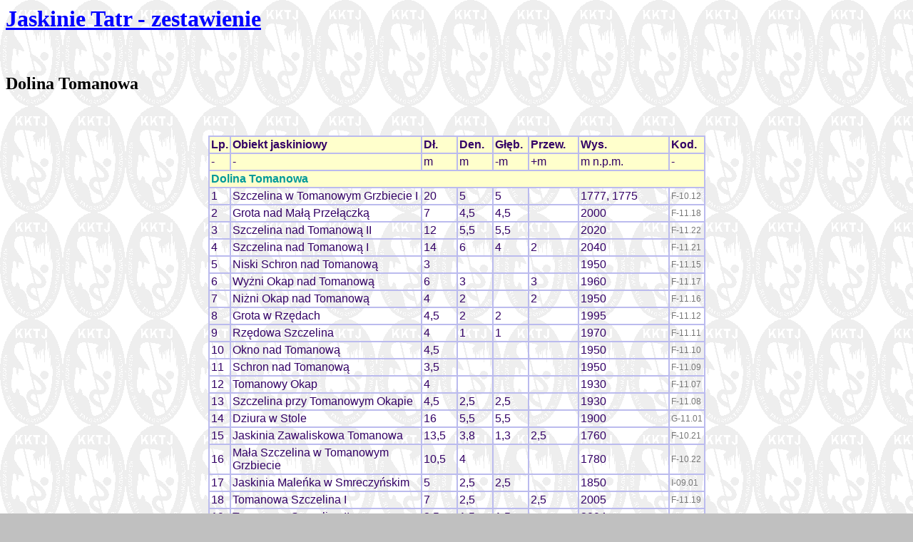

--- FILE ---
content_type: text/html
request_url: http://old.kktj.pl/jaskinie/d-tomanowa.html
body_size: 2156
content:
<!DOCTYPE HTML PUBLIC "-//W3C//DTD HTML 4.0 Transitional//EN">
<HTML>
<HEAD>
<META HTTP-EQUIV="Content-type" CONTENT="text/html; charset=iso-8859-2">

<META HTTP-EQUIV="Content-Language" CONTENT="pl">
<META NAME="Keywords" CONTENT="jaskinia">
<META NAME="Description" CONTENT="Jaskinie polkich tatr">
<META NAME="Author" CONTENT="Tomasz Snopkiewicz">

<TITLE>Jaskinie tatr</TITLE>
 <link REV="made" HREF="mailto:kktj@kktj.pl">
<LINK REL=stylesheet HREF="style.css" TYPE="text/css">
 <script src="../libs/jquery.min.js"></script>
<!-- <base target="_top"> -->
</HEAD>
<BODY BACKGROUND="../img/kktj-l-c.gif" BGCOLOR="#C0C0C0" TEXT="#000000" LINK="#0000FF" ALINK="#FF0000" VLINK="#000080">
<a id="gototop" title="Do góry" href="#"></a>
<h1><A HREF="jask-tatr.html">Jaskinie Tatr - zestawienie</A></H1><BR>
<h2>Dolina Tomanowa</H2><BR>
<BR>

<CENTER>
<table width="90%"><tr><td>


<TABLE ALIGN="CENTER"  CELLSPACING="0" CELLPADDING="2" BORDER="1" BORDERCOLOR="#BBBBEE" >
	<COLGROUP><COL WIDTH=10><COL WIDTH=268><COL WIDTH=50><COL WIDTH=50><COL WIDTH=50><COL WIDTH=70><COL WIDTH=127><COL WIDTH=50></COLGROUP>
	<TBODY>
			<TR bgcolor="#FFFFCC">
			<TD><B>Lp.</B></TD>
			<TD><B>Obiekt jaskiniowy</B></TD>
			<TD><B>Dł.</B></TD>
			<TD><B>Den.</B></TD>
			<TD><B>Głęb.</B></TD>
			<TD><B>Przew.</B></TD>
			<TD><B>Wys.</B></TD>
			<TD><B>Kod.</B></TD>
		</TR>

	<TR bgcolor="#FFFFCC">
			<TD>-</TD>
			<TD>-</TD>
			<TD>m</TD>
			<TD>m</TD>
			<TD>-m</TD>
			<TD>+m</TD>
			<TD>m n.p.m.</TD>
			<TD>-</TD>
		</TR>
		<TR bgcolor="#FFFFCC">
			<TD colspan="8"><FONT CLASS="dolina">Dolina Tomanowa</FONT></TD>
		</TR>
		<TR>
			<TD>1</TD>
			<TD>Szczelina w Tomanowym Grzbiecie I</TD>
			<TD>20</TD>
			<TD>5</TD>
			<TD>5</TD>
			<TD><BR></TD>
			<TD>1777, 1775</TD>
			<TD><FONT CLASS="kod">F-10.12</FONT></TD>
		</TR>
		<TR>
			<TD>2</TD>
			<TD>Grota nad Małą Przełączką</TD>
			<TD>7</TD>
			<TD>4,5</TD>
			<TD>4,5</TD>
			<TD><BR></TD>
			<TD>2000</TD>
			<TD><FONT CLASS="kod">F-11.18</FONT></TD>
		</TR>
		<TR>
			<TD>3</TD>
			<TD>Szczelina nad Tomanową II</TD>
			<TD>12</TD>
			<TD>5,5</TD>
			<TD>5,5</TD>
			<TD><BR></TD>
			<TD>2020</TD>
			<TD><FONT CLASS="kod">F-11.22</FONT></TD>
		</TR>
		<TR>
			<TD>4</TD>
			<TD>Szczelina nad Tomanową I</TD>
			<TD>14</TD>
			<TD>6</TD>
			<TD>4</TD>
			<TD>2</TD>
			<TD>2040</TD>
			<TD><FONT CLASS="kod">F-11.21</FONT></TD>
		</TR>
		<TR>
			<TD>5</TD>
			<TD>Niski Schron nad Tomanową</TD>
			<TD>3</TD>
			<TD><BR></TD>
			<TD><BR></TD>
			<TD><BR></TD>
			<TD>1950</TD>
			<TD><FONT CLASS="kod">F-11.15</FONT></TD>
		</TR>
		<TR>
			<TD>6</TD>
			<TD>Wyżni Okap nad Tomanową</TD>
			<TD>6</TD>
			<TD>3</TD>
			<TD><BR></TD>
			<TD>3</TD>
			<TD>1960</TD>
			<TD><FONT CLASS="kod">F-11.17</FONT></TD>
		</TR>
		<TR>
			<TD>7</TD>
			<TD>Niżni Okap nad Tomanową</TD>
			<TD>4</TD>
			<TD>2</TD>
			<TD><BR></TD>
			<TD>2</TD>
			<TD>1950</TD>
			<TD><FONT CLASS="kod">F-11.16</FONT></TD>
		</TR>
		<TR>
			<TD>8</TD>
			<TD>Grota w Rzędach</TD>
			<TD>4,5</TD>
			<TD>2</TD>
			<TD>2</TD>
			<TD><BR></TD>
			<TD>1995</TD>
			<TD><FONT CLASS="kod">F-11.12</FONT></TD>
		</TR>
		<TR>
			<TD>9</TD>
			<TD>Rzędowa Szczelina</TD>
			<TD>4</TD>
			<TD>1</TD>
			<TD>1</TD>
			<TD><BR></TD>
			<TD>1970</TD>
			<TD><FONT CLASS="kod">F-11.11</FONT></TD>
		</TR>
		<TR>
			<TD>10</TD>
			<TD>Okno nad Tomanową</TD>
			<TD>4,5</TD>
			<TD><BR></TD>
			<TD><BR></TD>
			<TD><BR></TD>
			<TD>1950</TD>
			<TD><FONT CLASS="kod">F-11.10</FONT></TD>
		</TR>
		<TR>
			<TD>11</TD>
			<TD>Schron nad Tomanową</TD>
			<TD>3,5</TD>
			<TD><BR></TD>
			<TD><BR></TD>
			<TD><BR></TD>
			<TD>1950</TD>
			<TD><FONT CLASS="kod">F-11.09</FONT></TD>
		</TR>
		<TR>
			<TD>12</TD>
			<TD>Tomanowy Okap</TD>
			<TD>4</TD>
			<TD><BR></TD>
			<TD><BR></TD>
			<TD><BR></TD>
			<TD>1930</TD>
			<TD><FONT CLASS="kod">F-11.07</FONT></TD>
		</TR>
		<TR>
			<TD>13</TD>
			<TD>Szczelina przy Tomanowym Okapie</TD>
			<TD>4,5</TD>
			<TD>2,5</TD>
			<TD>2,5</TD>
			<TD><BR></TD>
			<TD>1930</TD>
			<TD><FONT CLASS="kod">F-11.08</FONT></TD>
		</TR>
		<TR>
			<TD>14</TD>
			<TD>Dziura w Stole</TD>
			<TD>16</TD>
			<TD>5,5</TD>
			<TD>5,5</TD>
			<TD><BR></TD>
			<TD>1900</TD>
			<TD><FONT CLASS="kod">G-11.01</FONT></TD>
		</TR>
		<TR>
			<TD>15</TD>
			<TD>Jaskinia Zawaliskowa Tomanowa</TD>
			<TD>13,5</TD>
			<TD>3,8</TD>
			<TD>1,3</TD>
			<TD>2,5</TD>
			<TD>1760</TD>
			<TD><FONT CLASS="kod">F-10.21</FONT></TD>
		</TR>
		<TR>
			<TD>16</TD>
			<TD>Mała Szczelina w Tomanowym Grzbiecie</TD>
			<TD>10,5</TD>
			<TD>4</TD>
			<TD><BR></TD>
			<TD><BR></TD>
			<TD>1780</TD>
			<TD><FONT CLASS="kod">F-10.22</FONT></TD>
		</TR>
		<TR>
			<TD>17</TD>
			<TD>Jaskinia Maleńka w Smreczyńskim</TD>
			<TD>5</TD>
			<TD>2,5</TD>
			<TD>2,5</TD>
			<TD><BR></TD>
			<TD>1850</TD>
			<TD><FONT CLASS="kod">I-09.01</FONT></TD>
		</TR>
		<TR>
			<TD>18</TD>
			<TD>Tomanowa Szczelina I</TD>
			<TD>7</TD>
			<TD>2,5</TD>
			<TD><BR></TD>
			<TD>2,5</TD>
			<TD>2005</TD>
			<TD><FONT CLASS="kod">F-11.19</FONT></TD>
		</TR>
		<TR>
			<TD>19</TD>
			<TD>Tomanowa Szczelina II</TD>
			<TD>3,5</TD>
			<TD>1,5</TD>
			<TD>1,5</TD>
			<TD><BR></TD>
			<TD>2004</TD>
			<TD><FONT CLASS="kod">F-11.20</FONT></TD>
		</TR>
		<TR>
			<TD>20</TD>
			<TD>Jaskinia w Smreczyńskim Wierchu</TD>
			<TD>6,5</TD>
			<TD><BR></TD>
			<TD><BR></TD>
			<TD><BR></TD>
			<TD>2003</TD>
			<TD><FONT CLASS="kod">I-10.01</FONT></TD>
		</TR>
		<TR><TD><BR></TD>
			<TD><B>Razem</B></TD>
			<TD><B>153</B></TD>
			<TD><BR></TD>
			<TD><BR></TD>
			<TD><BR></TD>
			<TD><BR></TD>
			<TD><BR></TD>

	</TBODY>
</TABLE>
<!-- ************************************************************************** -->

<BR>
<BR>

Literatura:<BR>
<ul>
<li>Gradziński M. 2010. Zapomniana jaskinia w Tatrach Zachodnich. Jaskinie 60: 28.
<li>Grodzicki J. [red.] 1993. Jaskinie Tatrzańskiego Parku Narodowego. Jaskinie Wąwozu Kraków. PTPNoZ - Warszawa. 1-252 ss.
<li>Grodzicki J. [red.] 2016. Jaskinie Tatrzańskiego Parku Narodowego. Uzupełnienia II. PTPNoZ - Warszawa. 1-274 ss.
<LI>Olejnik E., Kepel A. 1993. Odkrycie nowej jaskini w Tatrach Zachodnich. Wszechświat 95: 20.
<li>Nowak J. 2008. Między Kościeliską a Ciemniakiem. Jaskinie 53: 23-27.
<LI>Nowak J. 2009. Dolina Tomanowa. Jaskinie 57: 30.
<li>http://geoportal.pgi.gov.pl/portal/page/portal/jaskinie_polski/
</UL>


</TD></TR></TABLE>
<script type="text/javascript">
$(document).ready(function(){
   $('#gototop').hide();
   $(window).scroll(function(){
      if ($(this).scrollTop() > 400) {
         $('#gototop').fadeIn(500);
      }
      else {
         $('#gototop').fadeOut(500);
      }
   });
   $('#gototop').click(function(){
      $('html, body').animate({ scrollTop: 0 }, 1000);
      return false;
   });
});
</script>
</CENTER>
</BODY>

</HTML>

--- FILE ---
content_type: text/css
request_url: http://old.kktj.pl/jaskinie/style.css
body_size: 780
content:
 <html>
<head>
<meta http-equiv="content-type" content="text/html; charset=windows-1250" />
</head>
 <style type="text/css">
 <!--
BODY { font-family:  Arial, Helvetica; font-size: 10pt; color:#330066}
table { font-family:  Arial, Helvetica; font-size: 12pt;  color:#330066}
.wyjas { font-family: Comic Sans MS, Arial, Helvetica; font-size: 8pt; color: #004400; cursor:help}
.dolina { font-family:  Arial, Helvetica; font-size: 12pt;font-weight: bold; color: #009999 }
.kod { font-family:  Arial, Helvetica; font-size: 9pt; color: #777777 }

a#gototop {
   position: fixed;
   bottom: 9px;
   right: 9px;
   padding: 0;
   width: 45px;
   height: 123px;
   background: url(../img/p_gora.png) no-repeat center center;
}


-->
 </style>
 </HTML>





